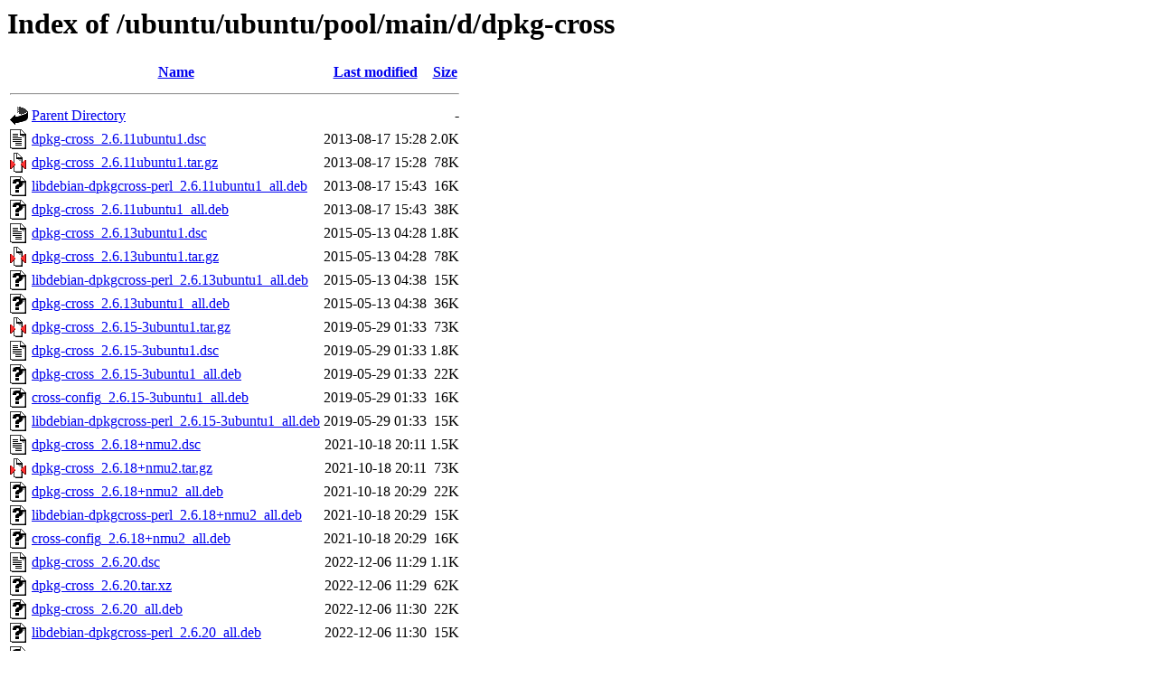

--- FILE ---
content_type: text/html;charset=UTF-8
request_url: http://us.archive.ubuntu.com/ubuntu/ubuntu/pool/main/d/dpkg-cross/?C=M;O=A
body_size: 880
content:
<!DOCTYPE HTML PUBLIC "-//W3C//DTD HTML 3.2 Final//EN">
<html>
 <head>
  <title>Index of /ubuntu/ubuntu/pool/main/d/dpkg-cross</title>
 </head>
 <body>
<h1>Index of /ubuntu/ubuntu/pool/main/d/dpkg-cross</h1>
  <table>
   <tr><th valign="top"><img src="/icons/blank.gif" alt="[ICO]"></th><th><a href="?C=N;O=A">Name</a></th><th><a href="?C=M;O=D">Last modified</a></th><th><a href="?C=S;O=A">Size</a></th></tr>
   <tr><th colspan="4"><hr></th></tr>
<tr><td valign="top"><img src="/icons/back.gif" alt="[PARENTDIR]"></td><td><a href="/ubuntu/ubuntu/pool/main/d/">Parent Directory</a></td><td>&nbsp;</td><td align="right">  - </td></tr>
<tr><td valign="top"><img src="/icons/text.gif" alt="[TXT]"></td><td><a href="dpkg-cross_2.6.11ubuntu1.dsc">dpkg-cross_2.6.11ubuntu1.dsc</a></td><td align="right">2013-08-17 15:28  </td><td align="right">2.0K</td></tr>
<tr><td valign="top"><img src="/icons/compressed.gif" alt="[   ]"></td><td><a href="dpkg-cross_2.6.11ubuntu1.tar.gz">dpkg-cross_2.6.11ubuntu1.tar.gz</a></td><td align="right">2013-08-17 15:28  </td><td align="right"> 78K</td></tr>
<tr><td valign="top"><img src="/icons/unknown.gif" alt="[   ]"></td><td><a href="libdebian-dpkgcross-perl_2.6.11ubuntu1_all.deb">libdebian-dpkgcross-perl_2.6.11ubuntu1_all.deb</a></td><td align="right">2013-08-17 15:43  </td><td align="right"> 16K</td></tr>
<tr><td valign="top"><img src="/icons/unknown.gif" alt="[   ]"></td><td><a href="dpkg-cross_2.6.11ubuntu1_all.deb">dpkg-cross_2.6.11ubuntu1_all.deb</a></td><td align="right">2013-08-17 15:43  </td><td align="right"> 38K</td></tr>
<tr><td valign="top"><img src="/icons/text.gif" alt="[TXT]"></td><td><a href="dpkg-cross_2.6.13ubuntu1.dsc">dpkg-cross_2.6.13ubuntu1.dsc</a></td><td align="right">2015-05-13 04:28  </td><td align="right">1.8K</td></tr>
<tr><td valign="top"><img src="/icons/compressed.gif" alt="[   ]"></td><td><a href="dpkg-cross_2.6.13ubuntu1.tar.gz">dpkg-cross_2.6.13ubuntu1.tar.gz</a></td><td align="right">2015-05-13 04:28  </td><td align="right"> 78K</td></tr>
<tr><td valign="top"><img src="/icons/unknown.gif" alt="[   ]"></td><td><a href="libdebian-dpkgcross-perl_2.6.13ubuntu1_all.deb">libdebian-dpkgcross-perl_2.6.13ubuntu1_all.deb</a></td><td align="right">2015-05-13 04:38  </td><td align="right"> 15K</td></tr>
<tr><td valign="top"><img src="/icons/unknown.gif" alt="[   ]"></td><td><a href="dpkg-cross_2.6.13ubuntu1_all.deb">dpkg-cross_2.6.13ubuntu1_all.deb</a></td><td align="right">2015-05-13 04:38  </td><td align="right"> 36K</td></tr>
<tr><td valign="top"><img src="/icons/compressed.gif" alt="[   ]"></td><td><a href="dpkg-cross_2.6.15-3ubuntu1.tar.gz">dpkg-cross_2.6.15-3ubuntu1.tar.gz</a></td><td align="right">2019-05-29 01:33  </td><td align="right"> 73K</td></tr>
<tr><td valign="top"><img src="/icons/text.gif" alt="[TXT]"></td><td><a href="dpkg-cross_2.6.15-3ubuntu1.dsc">dpkg-cross_2.6.15-3ubuntu1.dsc</a></td><td align="right">2019-05-29 01:33  </td><td align="right">1.8K</td></tr>
<tr><td valign="top"><img src="/icons/unknown.gif" alt="[   ]"></td><td><a href="dpkg-cross_2.6.15-3ubuntu1_all.deb">dpkg-cross_2.6.15-3ubuntu1_all.deb</a></td><td align="right">2019-05-29 01:33  </td><td align="right"> 22K</td></tr>
<tr><td valign="top"><img src="/icons/unknown.gif" alt="[   ]"></td><td><a href="cross-config_2.6.15-3ubuntu1_all.deb">cross-config_2.6.15-3ubuntu1_all.deb</a></td><td align="right">2019-05-29 01:33  </td><td align="right"> 16K</td></tr>
<tr><td valign="top"><img src="/icons/unknown.gif" alt="[   ]"></td><td><a href="libdebian-dpkgcross-perl_2.6.15-3ubuntu1_all.deb">libdebian-dpkgcross-perl_2.6.15-3ubuntu1_all.deb</a></td><td align="right">2019-05-29 01:33  </td><td align="right"> 15K</td></tr>
<tr><td valign="top"><img src="/icons/text.gif" alt="[TXT]"></td><td><a href="dpkg-cross_2.6.18+nmu2.dsc">dpkg-cross_2.6.18+nmu2.dsc</a></td><td align="right">2021-10-18 20:11  </td><td align="right">1.5K</td></tr>
<tr><td valign="top"><img src="/icons/compressed.gif" alt="[   ]"></td><td><a href="dpkg-cross_2.6.18+nmu2.tar.gz">dpkg-cross_2.6.18+nmu2.tar.gz</a></td><td align="right">2021-10-18 20:11  </td><td align="right"> 73K</td></tr>
<tr><td valign="top"><img src="/icons/unknown.gif" alt="[   ]"></td><td><a href="dpkg-cross_2.6.18+nmu2_all.deb">dpkg-cross_2.6.18+nmu2_all.deb</a></td><td align="right">2021-10-18 20:29  </td><td align="right"> 22K</td></tr>
<tr><td valign="top"><img src="/icons/unknown.gif" alt="[   ]"></td><td><a href="libdebian-dpkgcross-perl_2.6.18+nmu2_all.deb">libdebian-dpkgcross-perl_2.6.18+nmu2_all.deb</a></td><td align="right">2021-10-18 20:29  </td><td align="right"> 15K</td></tr>
<tr><td valign="top"><img src="/icons/unknown.gif" alt="[   ]"></td><td><a href="cross-config_2.6.18+nmu2_all.deb">cross-config_2.6.18+nmu2_all.deb</a></td><td align="right">2021-10-18 20:29  </td><td align="right"> 16K</td></tr>
<tr><td valign="top"><img src="/icons/text.gif" alt="[TXT]"></td><td><a href="dpkg-cross_2.6.20.dsc">dpkg-cross_2.6.20.dsc</a></td><td align="right">2022-12-06 11:29  </td><td align="right">1.1K</td></tr>
<tr><td valign="top"><img src="/icons/unknown.gif" alt="[   ]"></td><td><a href="dpkg-cross_2.6.20.tar.xz">dpkg-cross_2.6.20.tar.xz</a></td><td align="right">2022-12-06 11:29  </td><td align="right"> 62K</td></tr>
<tr><td valign="top"><img src="/icons/unknown.gif" alt="[   ]"></td><td><a href="dpkg-cross_2.6.20_all.deb">dpkg-cross_2.6.20_all.deb</a></td><td align="right">2022-12-06 11:30  </td><td align="right"> 22K</td></tr>
<tr><td valign="top"><img src="/icons/unknown.gif" alt="[   ]"></td><td><a href="libdebian-dpkgcross-perl_2.6.20_all.deb">libdebian-dpkgcross-perl_2.6.20_all.deb</a></td><td align="right">2022-12-06 11:30  </td><td align="right"> 15K</td></tr>
<tr><td valign="top"><img src="/icons/unknown.gif" alt="[   ]"></td><td><a href="cross-config_2.6.20_all.deb">cross-config_2.6.20_all.deb</a></td><td align="right">2022-12-06 11:30  </td><td align="right"> 16K</td></tr>
   <tr><th colspan="4"><hr></th></tr>
</table>
<address>Apache/2.4.52 (Ubuntu) Server at us.archive.ubuntu.com Port 80</address>
</body></html>
